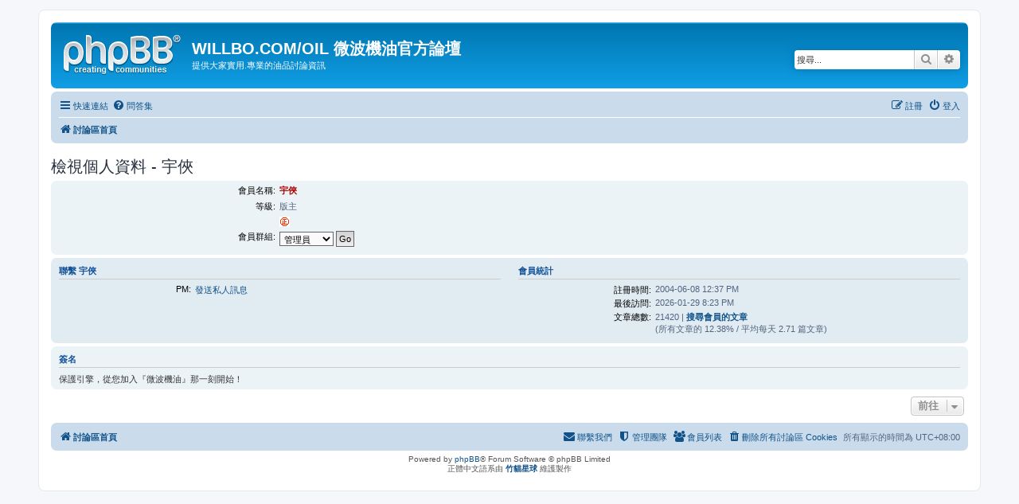

--- FILE ---
content_type: text/html; charset=UTF-8
request_url: http://bbs.willbo.com/memberlist.php?mode=viewprofile&u=3&sid=ba08bfa93418bc53c0efa3cab6231a5f
body_size: 4420
content:
<!DOCTYPE html>
<html dir="ltr" lang="zh-cmn-hant">
<head>
<meta charset="utf-8" />
<meta http-equiv="X-UA-Compatible" content="IE=edge">
<meta name="viewport" content="width=device-width, initial-scale=1" />

<title>WILLBO.COM/OIL 微波機油官方論壇 - 檢視個人資料 - 宇俠</title>

	<link rel="alternate" type="application/atom+xml" title="消息來源 - WILLBO.COM/OIL 微波機油官方論壇" href="/app.php/feed?sid=f92ce141517116fad27ccd3ad09718d3">		<link rel="alternate" type="application/atom+xml" title="消息來源 - 所有版面" href="/app.php/feed/forums?sid=f92ce141517116fad27ccd3ad09718d3">	<link rel="alternate" type="application/atom+xml" title="消息來源 - 新的主題" href="/app.php/feed/topics?sid=f92ce141517116fad27ccd3ad09718d3">	<link rel="alternate" type="application/atom+xml" title="消息來源 - 最近討論的主題" href="/app.php/feed/topics_active?sid=f92ce141517116fad27ccd3ad09718d3">			
	<link rel="canonical" href="http://bbs.willbo.com/memberlist.php?mode=viewprofile&amp;u=3">

<!--
	phpBB style name: prosilver
	Based on style:   prosilver (this is the default phpBB3 style)
	Original author:  Tom Beddard ( http://www.subBlue.com/ )
	Modified by:
-->

<link href="./assets/css/font-awesome.min.css?assets_version=6" rel="stylesheet">
<link href="./styles/prosilver/theme/stylesheet.css?assets_version=6" rel="stylesheet">
<link href="./styles/prosilver/theme/zh_cmn_hant/stylesheet.css?assets_version=6" rel="stylesheet">




<!--[if lte IE 9]>
	<link href="./styles/prosilver/theme/tweaks.css?assets_version=6" rel="stylesheet">
<![endif]-->





</head>
<body id="phpbb" class="nojs notouch section-memberlist ltr ">


<div id="wrap" class="wrap">
	<a id="top" class="top-anchor" accesskey="t"></a>
	<div id="page-header">
		<div class="headerbar" role="banner">
					<div class="inner">

			<div id="site-description" class="site-description">
				<a id="logo" class="logo" href="./index.php?sid=f92ce141517116fad27ccd3ad09718d3" title="討論區首頁"><span class="site_logo"></span></a>
				<h1>WILLBO.COM/OIL 微波機油官方論壇</h1>
				<p>提供大家實用.專業的油品討論資訊</p>
				<p class="skiplink"><a href="#start_here">跳到內容</a></p>
			</div>

									<div id="search-box" class="search-box search-header" role="search">
				<form action="./search.php?sid=f92ce141517116fad27ccd3ad09718d3" method="get" id="search">
				<fieldset>
					<input name="keywords" id="keywords" type="search" maxlength="128" title="搜尋關鍵字" class="inputbox search tiny" size="20" value="" placeholder="搜尋..." />
					<button class="button button-search" type="submit" title="搜尋">
						<i class="icon fa-search fa-fw" aria-hidden="true"></i><span class="sr-only">搜尋</span>
					</button>
					<a href="./search.php?sid=f92ce141517116fad27ccd3ad09718d3" class="button button-search-end" title="進階搜尋">
						<i class="icon fa-cog fa-fw" aria-hidden="true"></i><span class="sr-only">進階搜尋</span>
					</a>
					<input type="hidden" name="sid" value="f92ce141517116fad27ccd3ad09718d3" />

				</fieldset>
				</form>
			</div>
						
			</div>
					</div>
				<div class="navbar" role="navigation">
	<div class="inner">

	<ul id="nav-main" class="nav-main linklist" role="menubar">

		<li id="quick-links" class="quick-links dropdown-container responsive-menu" data-skip-responsive="true">
			<a href="#" class="dropdown-trigger">
				<i class="icon fa-bars fa-fw" aria-hidden="true"></i><span>快速連結</span>
			</a>
			<div class="dropdown">
				<div class="pointer"><div class="pointer-inner"></div></div>
				<ul class="dropdown-contents" role="menu">
					
											<li class="separator"></li>
																									<li>
								<a href="./search.php?search_id=unanswered&amp;sid=f92ce141517116fad27ccd3ad09718d3" role="menuitem">
									<i class="icon fa-file-o fa-fw icon-gray" aria-hidden="true"></i><span>沒有回覆的主題</span>
								</a>
							</li>
							<li>
								<a href="./search.php?search_id=active_topics&amp;sid=f92ce141517116fad27ccd3ad09718d3" role="menuitem">
									<i class="icon fa-file-o fa-fw icon-blue" aria-hidden="true"></i><span>最近討論的主題</span>
								</a>
							</li>
							<li class="separator"></li>
							<li>
								<a href="./search.php?sid=f92ce141517116fad27ccd3ad09718d3" role="menuitem">
									<i class="icon fa-search fa-fw" aria-hidden="true"></i><span>搜尋</span>
								</a>
							</li>
					
											<li class="separator"></li>
													<li>
								<a href="./memberlist.php?sid=f92ce141517116fad27ccd3ad09718d3" role="menuitem">
									<i class="icon fa-group fa-fw" aria-hidden="true"></i><span>會員列表</span>
								</a>
							</li>
																			<li>
								<a href="./memberlist.php?mode=team&amp;sid=f92ce141517116fad27ccd3ad09718d3" role="menuitem">
									<i class="icon fa-shield fa-fw" aria-hidden="true"></i><span>管理團隊</span>
								</a>
							</li>
																<li class="separator"></li>

									</ul>
			</div>
		</li>

				<li data-skip-responsive="true">
			<a href="/app.php/help/faq?sid=f92ce141517116fad27ccd3ad09718d3" rel="help" title="問答集" role="menuitem">
				<i class="icon fa-question-circle fa-fw" aria-hidden="true"></i><span>問答集</span>
			</a>
		</li>
						
			<li class="rightside"  data-skip-responsive="true">
			<a href="./ucp.php?mode=login&amp;sid=f92ce141517116fad27ccd3ad09718d3" title="登入" accesskey="x" role="menuitem">
				<i class="icon fa-power-off fa-fw" aria-hidden="true"></i><span>登入</span>
			</a>
		</li>
					<li class="rightside" data-skip-responsive="true">
				<a href="./ucp.php?mode=register&amp;sid=f92ce141517116fad27ccd3ad09718d3" role="menuitem">
					<i class="icon fa-pencil-square-o  fa-fw" aria-hidden="true"></i><span>註冊</span>
				</a>
			</li>
						</ul>

	<ul id="nav-breadcrumbs" class="nav-breadcrumbs linklist navlinks" role="menubar">
						<li class="breadcrumbs">
										<span class="crumb"  itemtype="http://data-vocabulary.org/Breadcrumb" itemscope=""><a href="./index.php?sid=f92ce141517116fad27ccd3ad09718d3" itemprop="url" accesskey="h" data-navbar-reference="index"><i class="icon fa-home fa-fw"></i><span itemprop="title">討論區首頁</span></a></span>

								</li>
		
					<li class="rightside responsive-search">
				<a href="./search.php?sid=f92ce141517116fad27ccd3ad09718d3" title="檢視進階搜尋選項" role="menuitem">
					<i class="icon fa-search fa-fw" aria-hidden="true"></i><span class="sr-only">搜尋</span>
				</a>
			</li>
			</ul>

	</div>
</div>
	</div>

	
	<a id="start_here" class="anchor"></a>
	<div id="page-body" class="page-body" role="main">
		
		
<h2 class="memberlist-title">檢視個人資料 - 宇俠</h2>


<form method="post" action="./memberlist.php?mode=group&amp;sid=f92ce141517116fad27ccd3ad09718d3" id="viewprofile">
<div class="panel bg1">
	<div class="inner">

	
	<dl class="left-box details profile-details">
		<dt>會員名稱:</dt>
		<dd>
			<span style="color: #AA0000; font-weight: bold;">宇俠</span>
														</dd>
								<dt>等級:</dt> <dd>版主</dd>			<dt>&nbsp;</dt> <dd><img src="./images/ranks/o.gif" alt="版主" title="版主" /></dd>											<dt>會員群組:</dt> <dd><select name="g"><option value="395">全域版主</option><option value="396" selected="selected">管理員</option><option value="393">註冊會員</option></select> <input type="submit" name="submit" value="Go" class="button2" /></dd>													</dl>

	</div>
</div>

<div class="panel bg2">
	<div class="inner">

	<div class="column1">
		<h3>聯繫 宇俠</h3>

		<dl class="details">
				<dt>PM:</dt> <dd><a href="./ucp.php?i=pm&amp;mode=compose&amp;u=3&amp;sid=f92ce141517116fad27ccd3ad09718d3">發送私人訊息</a></dd>												</dl>
	</div>

	<div class="column2">
		<h3>會員統計</h3>
		<dl class="details">
						<dt>註冊時間:</dt> <dd>2004-06-08 12:37 PM</dd>
			<dt>最後訪問:</dt> <dd>2026-01-29 8:23 PM</dd>
						<dt>文章總數:</dt>
				<dd>21420 | <strong><a href="./search.php?author_id=3&amp;sr=posts&amp;sid=f92ce141517116fad27ccd3ad09718d3">搜尋會員的文章</a></strong>					<br />(所有文章的 12.38% / 平均每天 2.71 篇文章)									</dd>
								</dl>
	</div>

	</div>
</div>

<div class="panel bg1">
	<div class="inner">

		<h3>簽名</h3>

		<div class="postbody"><div class="signature standalone">保護引擎，從您加入『微波機油』那一刻開始！</div></div>

	</div>
</div>

</form>



<div class="action-bar actions-jump">
	
		<div class="jumpbox dropdown-container dropdown-container-right dropdown-up dropdown-left dropdown-button-control" id="jumpbox">
			<span title="前往 " class="button button-secondary dropdown-trigger dropdown-select">
				<span>前往 </span>
				<span class="caret"><i class="icon fa-sort-down fa-fw" aria-hidden="true"></i></span>
			</span>
		<div class="dropdown">
			<div class="pointer"><div class="pointer-inner"></div></div>
			<ul class="dropdown-contents">
																				<li><a href="./viewforum.php?f=53&amp;sid=f92ce141517116fad27ccd3ad09718d3" class="jumpbox-cat-link"> <span> 新手報到區</span></a></li>
																<li><a href="./viewforum.php?f=61&amp;sid=f92ce141517116fad27ccd3ad09718d3" class="jumpbox-sub-link"><span class="spacer"></span> <span>&#8627; &nbsp; 新註冊帳號啟用區</span></a></li>
																<li><a href="./viewforum.php?f=9&amp;sid=f92ce141517116fad27ccd3ad09718d3" class="jumpbox-sub-link"><span class="spacer"></span> <span>&#8627; &nbsp; 新手報到區</span></a></li>
																<li><a href="./viewforum.php?f=57&amp;sid=f92ce141517116fad27ccd3ad09718d3" class="jumpbox-cat-link"> <span> 微波機油 資訊區</span></a></li>
																<li><a href="./viewforum.php?f=59&amp;sid=f92ce141517116fad27ccd3ad09718d3" class="jumpbox-sub-link"><span class="spacer"></span> <span>&#8627; &nbsp; API 認證公告區</span></a></li>
																<li><a href="./viewforum.php?f=58&amp;sid=f92ce141517116fad27ccd3ad09718d3" class="jumpbox-sub-link"><span class="spacer"></span> <span>&#8627; &nbsp; 用油基本觀念區</span></a></li>
																<li><a href="./viewforum.php?f=47&amp;sid=f92ce141517116fad27ccd3ad09718d3" class="jumpbox-sub-link"><span class="spacer"></span> <span>&#8627; &nbsp; 車友提供照片見證區</span></a></li>
																<li><a href="./viewforum.php?f=54&amp;sid=f92ce141517116fad27ccd3ad09718d3" class="jumpbox-cat-link"> <span> 微波機油 討論區</span></a></li>
																<li><a href="./viewforum.php?f=8&amp;sid=f92ce141517116fad27ccd3ad09718d3" class="jumpbox-sub-link"><span class="spacer"></span> <span>&#8627; &nbsp; 贈油福利區</span></a></li>
																<li><a href="./viewforum.php?f=10&amp;sid=f92ce141517116fad27ccd3ad09718d3" class="jumpbox-sub-link"><span class="spacer"></span> <span>&#8627; &nbsp; 團購訊息區</span></a></li>
																<li><a href="./viewforum.php?f=37&amp;sid=f92ce141517116fad27ccd3ad09718d3" class="jumpbox-sub-link"><span class="spacer"></span> <span>&#8627; &nbsp; 機油測試報告討論區</span></a></li>
																<li><a href="./viewforum.php?f=2&amp;sid=f92ce141517116fad27ccd3ad09718d3" class="jumpbox-sub-link"><span class="spacer"></span> <span>&#8627; &nbsp; 機油討論區</span></a></li>
																<li><a href="./viewforum.php?f=33&amp;sid=f92ce141517116fad27ccd3ad09718d3" class="jumpbox-sub-link"><span class="spacer"></span> <span>&#8627; &nbsp; Barrage / Ultra SP 機油心得區</span></a></li>
																<li><a href="./viewforum.php?f=3&amp;sid=f92ce141517116fad27ccd3ad09718d3" class="jumpbox-sub-link"><span class="spacer"></span> <span>&#8627; &nbsp; EOS API SN 機油心得區</span></a></li>
																<li><a href="./viewforum.php?f=26&amp;sid=f92ce141517116fad27ccd3ad09718d3" class="jumpbox-sub-link"><span class="spacer"></span> <span>&#8627; &nbsp; DNA 金屬抗磨添加劑心得區</span></a></li>
																<li><a href="./viewforum.php?f=31&amp;sid=f92ce141517116fad27ccd3ad09718d3" class="jumpbox-sub-link"><span class="spacer"></span> <span>&#8627; &nbsp; 微波強效汽油精討論區</span></a></li>
																<li><a href="./viewforum.php?f=34&amp;sid=f92ce141517116fad27ccd3ad09718d3" class="jumpbox-sub-link"><span class="spacer"></span> <span>&#8627; &nbsp; 機車使用心得區(含大陸地區測試回報)</span></a></li>
																<li><a href="./viewforum.php?f=41&amp;sid=f92ce141517116fad27ccd3ad09718d3" class="jumpbox-sub-link"><span class="spacer"></span> <span>&#8627; &nbsp; CEO C3-16 柴油專用機油心得區（停售）</span></a></li>
																<li><a href="./viewforum.php?f=25&amp;sid=f92ce141517116fad27ccd3ad09718d3" class="jumpbox-sub-link"><span class="spacer"></span> <span>&#8627; &nbsp; MagicTec ATF 變速箱油心得區（停售）</span></a></li>
																<li><a href="./viewforum.php?f=49&amp;sid=f92ce141517116fad27ccd3ad09718d3" class="jumpbox-sub-link"><span class="spacer"></span> <span>&#8627; &nbsp; 磁耐寶SNP第三代磁性濾心討論區（停售）</span></a></li>
																<li><a href="./viewforum.php?f=55&amp;sid=f92ce141517116fad27ccd3ad09718d3" class="jumpbox-cat-link"> <span> 經驗討論區</span></a></li>
																<li><a href="./viewforum.php?f=44&amp;sid=f92ce141517116fad27ccd3ad09718d3" class="jumpbox-sub-link"><span class="spacer"></span> <span>&#8627; &nbsp; 機車保養改裝專區</span></a></li>
																<li><a href="./viewforum.php?f=24&amp;sid=f92ce141517116fad27ccd3ad09718d3" class="jumpbox-sub-link"><span class="spacer"></span> <span>&#8627; &nbsp; 汽車保養改裝專區</span></a></li>
																<li><a href="./viewforum.php?f=6&amp;sid=f92ce141517116fad27ccd3ad09718d3" class="jumpbox-sub-link"><span class="spacer"></span> <span>&#8627; &nbsp; 哈拉聊天區</span></a></li>
																<li><a href="./viewforum.php?f=50&amp;sid=f92ce141517116fad27ccd3ad09718d3" class="jumpbox-sub-link"><span class="spacer"></span> <span>&#8627; &nbsp; 拍賣交流區</span></a></li>
											</ul>
		</div>
	</div>

	</div>

			</div>


<div id="page-footer" class="page-footer" role="contentinfo">
	<div class="navbar" role="navigation">
	<div class="inner">

	<ul id="nav-footer" class="nav-footer linklist" role="menubar">
		<li class="breadcrumbs">
									<span class="crumb"><a href="./index.php?sid=f92ce141517116fad27ccd3ad09718d3" data-navbar-reference="index"><i class="icon fa-home fa-fw" aria-hidden="true"></i><span>討論區首頁</span></a></span>					</li>
		
				<li class="rightside">所有顯示的時間為 <span title="UTC+8">UTC+08:00</span></li>
							<li class="rightside">
				<a href="./ucp.php?mode=delete_cookies&amp;sid=f92ce141517116fad27ccd3ad09718d3" data-ajax="true" data-refresh="true" role="menuitem">
					<i class="icon fa-trash fa-fw" aria-hidden="true"></i><span>刪除所有討論區 Cookies</span>
				</a>
			</li>
							<li class="rightside" data-last-responsive="true">
					<a href="./memberlist.php?sid=f92ce141517116fad27ccd3ad09718d3" title="檢視完整的會員列表" role="menuitem">
						<i class="icon fa-group fa-fw" aria-hidden="true"></i><span>會員列表</span>
					</a>
				</li>
												<li class="rightside" data-last-responsive="true">
				<a href="./memberlist.php?mode=team&amp;sid=f92ce141517116fad27ccd3ad09718d3" role="menuitem">
					<i class="icon fa-shield fa-fw" aria-hidden="true"></i><span>管理團隊</span>
				</a>
			</li>
									<li class="rightside" data-last-responsive="true">
				<a href="./memberlist.php?mode=contactadmin&amp;sid=f92ce141517116fad27ccd3ad09718d3" role="menuitem">
					<i class="icon fa-envelope fa-fw" aria-hidden="true"></i><span>聯繫我們</span>
				</a>
			</li>
			</ul>

	</div>
</div>

	<div class="copyright">
				Powered by <a href="https://www.phpbb.com/">phpBB</a>&reg; Forum Software &copy; phpBB Limited
		<br />正體中文語系由 <a href="http://phpbb-tw.net/" onclick="window.open(this.href);return false;"> <strong>竹貓星球</strong> </a> 維護製作							</div>

	<div id="darkenwrapper" class="darkenwrapper" data-ajax-error-title="AJAX 錯誤" data-ajax-error-text="當處理您的請求時發生了錯誤。" data-ajax-error-text-abort="使用者中止請求。" data-ajax-error-text-timeout="您的請求超過時間；請重新再試一次。" data-ajax-error-text-parsererror="該請求發生了錯誤，伺服器返回一個無效的回覆。">
		<div id="darken" class="darken">&nbsp;</div>
	</div>

	<div id="phpbb_alert" class="phpbb_alert" data-l-err="錯誤" data-l-timeout-processing-req="請求逾時。">
		<a href="#" class="alert_close">
			<i class="icon fa-times-circle fa-fw" aria-hidden="true"></i>
		</a>
		<h3 class="alert_title">&nbsp;</h3><p class="alert_text"></p>
	</div>
	<div id="phpbb_confirm" class="phpbb_alert">
		<a href="#" class="alert_close">
			<i class="icon fa-times-circle fa-fw" aria-hidden="true"></i>
		</a>
		<div class="alert_text"></div>
	</div>
</div>

</div>

<div>
	<a id="bottom" class="anchor" accesskey="z"></a>
	</div>

<script type="text/javascript" src="./assets/javascript/jquery.min.js?assets_version=6"></script>
<script type="text/javascript" src="./assets/javascript/core.js?assets_version=6"></script>



<script type="text/javascript" src="./styles/prosilver/template/forum_fn.js?assets_version=6"></script>
<script type="text/javascript" src="./styles/prosilver/template/ajax.js?assets_version=6"></script>



</body>
</html>
